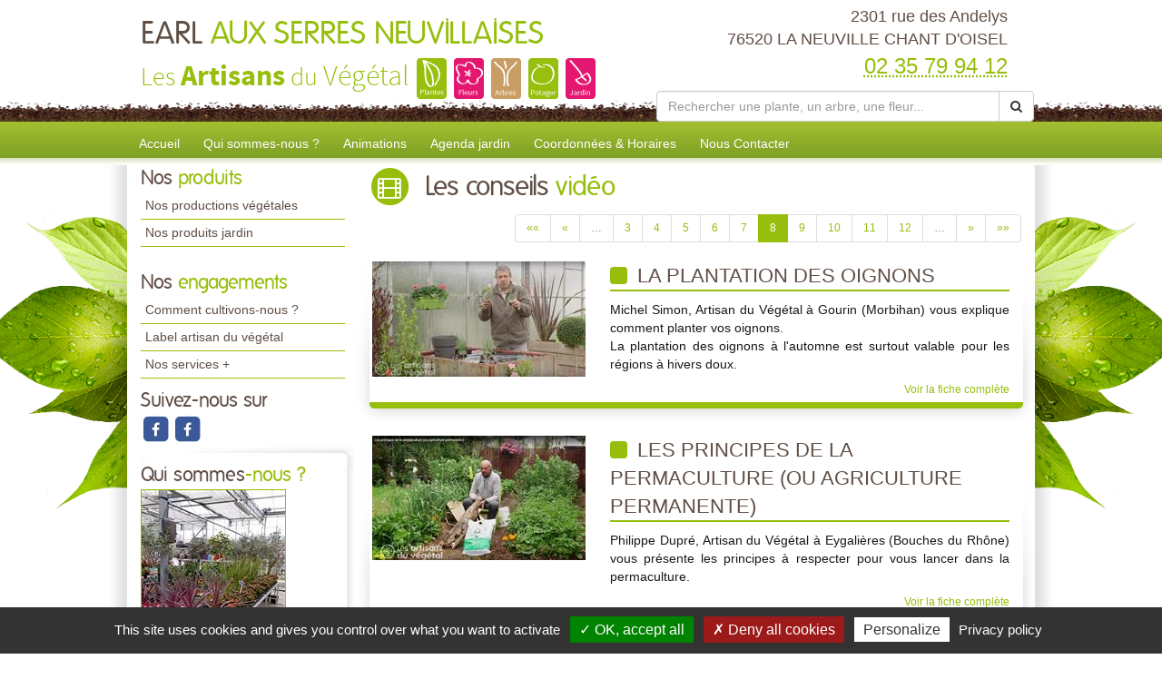

--- FILE ---
content_type: text/html; charset=utf-8
request_url: https://www.serresneuvillaises.fr/conseils-videos-earl-aux-serres-neuvillaises/8.html
body_size: 11843
content:

<!DOCTYPE html>
<html lang="fr">
<head>
    <meta charset="utf-8" />
    <meta http-equiv="X-UA-Compatible" content="IE=edge">
    <meta name="viewport" content="width=device-width, initial-scale=1">
    <link href="/favicon.ico" type="image/x-icon" rel="shortcut icon" />
    
    <title>Les conseils vid&#233;o de EARL AUX SERRES NEUVILLAISES &#224; LA NEUVILLE CHANT D&#39;OISEL - page 8</title>
        <meta name="robots" content="noodp">
        <link rel="canonical" href="https://www.serresneuvillaises.fr/conseils-videos-earl-aux-serres-neuvillaises/8.html" />
        <meta name="description" content="Consultez les conseils vid&#233;o de votre horticulteur et p&#233;pini&#233;riste EARL AUX SERRES NEUVILLAISES &#224; LA NEUVILLE CHANT D&#39;OISEL - page 8" />
            <link rel="prev" href="/conseils-videos-earl-aux-serres-neuvillaises/7.html" />
            <link rel="next" href="/conseils-videos-earl-aux-serres-neuvillaises/9.html" />


    
    <meta property="og:locale" content="fr_FR" />
    <meta property="og:type" content="website" />

        <meta property="og:title" content="Les conseils vid&#233;o de EARL AUX SERRES NEUVILLAISES &#224; LA NEUVILLE CHANT D&#39;OISEL" />
            <meta property="og:description" content="Consultez les conseils vid&#233;o de votre horticulteur et p&#233;pini&#233;riste EARL AUX SERRES NEUVILLAISES &#224; LA NEUVILLE CHANT D&#39;OISEL - page 8" />
    <meta property="og:url" content="https://www.serresneuvillaises.fr/conseils-videos-earl-aux-serres-neuvillaises/8.html" />

        <meta property="og:image" content="https://www.serresneuvillaises.fr/docs/228/Abonnements/b.jpg" />
    <meta property="og:site_name" content="EARL AUX SERRES NEUVILLAISES" />
    <meta name="keywords" content="EARL AUX SERRES NEUVILLAISES, horticulteur et pépiniériste, LA NEUVILLE CHANT D&#39;OISEL , 76520, artisan du vegetal,jardin, jardinerie, jardinage, producteur, plante, vegetaux, vegetaux, fleur, arbre, arbuste, fruitier, legume, legume, vivace, massif, haie, terroir, planter, maison, conseil, plantes d'interieur,balcons,terrasses,potager,verger,verandas,fruits,baies,ecologique,sauvage, exotique,amendements,engrais,gazons,paillages,plants,poteries,produits,soin,semences,terreau" />
    
    
<meta name="google-site-verification" content="1ZF5I0YSy16tjF7_lgQchajToCb9ni4HPBOsg65YY_0" />
    <script src="https://cdn.scripts.tools/rgpd/cookies.js"></script>
    <script>

        tarteaucitron.init({
            "privacyUrl": "/mentions-legales.html",
            "readmoreLink": "/mentions-legales.html",
            "hashtag": "#cookies",
            "cookieName": "eu-consent",
            "orientation": "bottom",
            "showAlertSmall": false,
            "cookieslist": false,
            "adblocker": false,
            "AcceptAllCta": true,
            "DenyAllCta": true,
            "highPrivacy": true,
            "handleBrowserDNTRequest": false,
            "expireCookie": 180,
            "removeCredit": false,
            "moreInfoLink": true,
            "useExternalCss": false,
            "mandatory": true
        });
        tarteaucitron.user.multiplegtagUa = ['', 'UA-71844592-1','G-E1PHB1PB2Y', 'G-HGME7KYQJH'];
        (tarteaucitron.job = tarteaucitron.job || []).push('multiplegtag');
        (tarteaucitron.job = tarteaucitron.job || []).push('youtube');
        (tarteaucitron.job = tarteaucitron.job || []).push('dailymotion');
        (tarteaucitron.job = tarteaucitron.job || []).push('vimeo');
    </script>

    
    <link href="/UiCommon/Content/bootstrap.min.css" rel="stylesheet"/>
<link href="/UiCommon/Content/font-awesome.min.css" rel="stylesheet"/>

    <link id="skin" type="text/css" rel="stylesheet" href='/Areas/Front/Content/Theme/skin.css?v=637656623882501544' />
    
    <script src="/UiCommon/Scripts/jquery-2.2.3.min.js"></script>
<script src="/UiCommon/Scripts/jquery-extserialization.min.js"></script>
<script src="/UiCommon/Scripts/weTypeahead.js"></script>
<script src="/UiCommon/Scripts/bootstrap-typeahead/bootstrap-typeahead.js"></script>
<script src="/UiCommon/Scripts/bootstrap.min.js"></script>

    
    <script src="/UiCommon/Scripts/weListmanager.min.js"></script>



    
</head>
<body>
    <header id="weSiteHeader" class="container-fluid">
        <div id="weSiteHeaderCo" class="container-fluid">
            <div class="row weExtensible">
                <div id="container-siteName" class="col-md-7 weExtend">
                    <div class="weInnerExtend">
                        <a id="weSiteName" href="/" title="Retour sur l'accueil'">
                            EARL
                            <span class="weDesignSpe01">
                                AUX SERRES NEUVILLAISES
                            </span>
                        </a>
                        <span id="weSiteSlogan">Les <span class="weDesignSpe01">Artisans</span> du <span class="weDesignSpe02">Végétal</span></span>
                        <img src="/img/artisanVegetal-plantes.png" alt="Plantes" />
                        <img src="/img/artisanVegetal-fleurs.png" alt="Fleurs" />
                        <img src="/img/artisanVegetal-arbres.png" alt="Arbres" />
                        <img src="/img/artisanVegetal-potager.png" alt="Potager" />
                        <img src="/img/artisanVegetal-jardin.png" alt="Jardin" />
                    </div>
                </div>
                <div class="col-md-5 weHeaderInfo weExtend">
                    <div class="weInnerExtend">
                        <div class="row">
                            <div class="col-xs-12 col-sm-7 col-md-12 ">
                                <div class="col-xs-12">
                                    <div class="row text-center">
                                        <div class="col-xs-4 quickNav horaire hidden-md hidden-lg">
                                            <a href="/coordonnees-et-horaires.html#horaires" title="Horaires">
                                                <span class="fa-stack fa-lg">
                                                    <i class="fa fa-square fa-stack-2x"></i>
                                                    <i class="fa fa-clock-o fa-stack-1x fa-inverse"></i>
                                                </span>
                                                <span>Horaires</span>
                                            </a>
                                        </div>
                                        <div class="col-xs-4 quickNav itineraire hidden-md hidden-lg">
                                            <a href="/coordonnees-et-horaires.html#itineraire" title="Itinéraire">
                                                <span class="fa-stack fa-lg">
                                                    <i class="fa fa-square fa-stack-2x"></i>
                                                    <i class="fa fa-map-marker fa-stack-1x fa-inverse"></i>
                                                </span>
                                                <span>Itinéraire</span>
                                            </a>
                                        </div>
                                        <div class="col-xs-4 quickNav contact hidden-md hidden-lg">
                                            <a href="/nous-contacter.html" title="Contact">
                                                <span class="fa-stack fa-lg">
                                                    <i class="fa fa-square fa-stack-2x"></i>
                                                    <i class="fa fa-envelope fa-stack-1x fa-inverse"></i>
                                                </span>
                                                <span>Contact</span>
                                            </a>
                                        </div>
                                    </div>
                                </div>
                                <div class="col-md-12 weInfo hidden-sm hidden-xs">
                                    <div class="weContactMedia">
                                        2301 rue des Andelys<br />
                                        76520 LA NEUVILLE CHANT D&#39;OISEL
                                    </div>
                                    <div class="tel">
                                        <abbr class="value" title="02 35 79 94 12">
                                            02 35 79 94 12
                                        </abbr>
                                    </div>
                                </div>
                            </div>
                            <form action="/rechercher-une-plante.html" method="get">
                                <div class="input-group search-group">
                                    <input aria-label="Rechercher une plante" autocomplete="off" class="form-control typeahead" data-typeahead-source="/FichePlantePLVs/Suggest" id="recherche" name="recherche" on-change="this.form.submit()" placeholder="Rechercher une plante, un arbre, une fleur..." type="text" value="" />
                                    <div class="input-group-btn">
                                        <button type="button" class="btn btn-default" onclick="this.form.submit()"><i class="fa fa-search"></i></button>
                                    </div>
                                </div>
                            </form>
                        </div>
                    </div>
                </div>
            </div>
        </div>
    </header>
    <nav id="weSiteTopNav" class="container-fluid">
        <div id="weSiteTopNavCo" class="container-fluid">
            <div class="navbar-header">
                <button type="button" class="navbar-toggle collapsed" data-toggle="collapse" data-target="#mainNav">
                    <span class="sr-only">Toggle navigation</span>
                    <span class="icon-bar"></span>
                    <span class="icon-bar"></span>
                    <span class="icon-bar"></span>
                </button>
                <a href="/" id="weSiteNameResp" title="Retour à l'accueil'">
                    EARL
                    <span class="weDesignSpe01">
                        AUX SERRES NEUVILLAISES
                    </span>
                    <span id="weSiteSloganResp">
                        Les Artisans du Végétal
                    </span>
                </a>
                <a id="weSiteTel" class="visible-xs" href="tel:02 35 79 94 12"><i class="fa fa-phone"></i> 02 35 79 94 12</a>
            </div>
            <div id="mainNav" class="collapse navbar-collapse">
                <ul class="nav navbar-nav weTopMenu">
                    <li class="weTopLink accueil"><a href="/" title="Accueil">Accueil</a></li>
                    <li class="weTopLink presentation hidden-sm hidden-xs"><a href='/qui-sommes-nous.html' title="Qui sommes nous ?">Qui sommes-nous ?</a></li>
                    <li class="dropdown weTopLink hidden-lg hidden-md">
                        <a href="#" class="dropdown-toggle" data-toggle="dropdown" role="button" aria-expanded="false">Présentation <span class="caret"></span></a>
                        <ul class="dropdown-menu" role="menu">
                            <li class="weDropLink"><a href='/qui-sommes-nous.html'>Qui sommes-nous ?</a></li>
                            <li class="weDropLink"><a href='/comment-cultivons-nous.html'>Comment cultivons-nous ?</a></li>
                            <li class="weDropLink"><a href='/label-artisan-du-vegetal.html'>Label artisan du végétal</a></li>
                            <li class="weDropLink"><a href='/les-services-plus.html'>Nos services +</a></li>
                        </ul>
                    </li>
                    <li class="dropdown weTopLink hidden-lg hidden-md">
                        <a href="#" class="dropdown-toggle" data-toggle="dropdown" role="button" aria-expanded="false">Produits <span class="caret"></span></a>
                        <ul class="dropdown-menu" role="menu">
                                <li class="weDropLink"><a href='/productions-earl-aux-serres-neuvillaises?page=1'>Nos productions végétales</a></li>
                                                            <li class="weDropLink"><a href='/produits-jardin-earl-aux-serres-neuvillaises/1.html'>Nos produits jardin</a></li>
                                                                                </ul>
                    </li>
                        <li class="weTopLink animations"><a href='/animations-earl-aux-serres-neuvillaises/1.html' title="Nos animations">Animations</a></li>
                                            <li class="weTopLink agenda hidden-sm hidden-xs"><a href='/agenda-jardin-earl-aux-serres-neuvillaises/1.html' title="L'agenda jardin">Agenda jardin</a></li>
                                        <li class="dropdown weTopLink hidden-lg hidden-md">
                        <a href="#" class="dropdown-toggle" data-toggle="dropdown" role="button" aria-expanded="false">Bien cultiver <span class="caret"></span></a>
                        <ul class="dropdown-menu" role="menu">
                                <li class="weDropLink agenda"><a href='/agenda-jardin-earl-aux-serres-neuvillaises/1.html' title="L'agenda jardin">Agenda jardin</a></li>
                                                                                        <li class="weDropLink video"><a href='/conseils-videos-earl-aux-serres-neuvillaises/1.html'>Nos conseils vidéos</a></li>
                            <li class="weDropLink coach"><a href="/le-coach-jardin.html">Le coach jardin</a></li>
                                <li class="weDropLink doc"><a href='/documents-a-telecharger-earl-aux-serres-neuvillaises/1.html'>Documents à télécharger</a></li>
                        </ul>
                    </li>
                    <li class="weTopLink horaires hidden-sm"><a href='/coordonnees-et-horaires.html' title="Coordonnées & Horaires">Coordonnées & Horaires</a></li>
                    <li class="weTopLink contact"><a href='/nous-contacter.html' title="Formulaire contact">Nous Contacter</a></li>
                </ul>
            </div>
        </div>
    </nav>
    <div id="weSiteContent" class="container-fluid">
        <div id="weSiteContentCo" class="container-fluid">
            <div class="row">
                <div id="colLeft" class="col-md-3  hidden-sm hidden-xs">
                        <aside id="sideProduits" class="weSideModule">
                            <div class="weHeader">
                                <span class="hTitle">Nos <span class="weDesignSpe01"> produits</span></span>
                            </div>
                            <ul class="weNav">
                                
                                    <li class="weSideLink"><a href='/productions-earl-aux-serres-neuvillaises'>Nos productions végétales</a></li>
                                                                    <li class="weSideLink"><a href='/produits-jardin-earl-aux-serres-neuvillaises/1.html'>Nos produits jardin</a></li>
                                                                                            </ul>
                        </aside>
                    <aside id="sideEngagements" class="weSideModule">
                        <div class="weHeader">
                            <span class="hTitle">Nos <span class="weDesignSpe01"> engagements</span></span>
                        </div>
                        <ul class="weNav">
                            
                            <li class="weSideLink"><a href='/comment-cultivons-nous.html'>Comment cultivons-nous ?</a></li>
                            <li class="weSideLink"><a href='/label-artisan-du-vegetal.html'>Label artisan du végétal</a></li>
                            <li class="weSideLink"><a href='/les-services-plus.html'>Nos services +</a></li>
                        </ul>
                    </aside>
                        <aside id="sideRS" class="sideModule">
                            <div class="weHeader">
                                <span class="hTitle"> Suivez-nous sur</span>
                            </div>
                            <div class="btnGroup">
                                    <a class="btnRS facebook" target="_blank" href="https://www.facebook.com/horticulteur76/?locale=fr_FR" title="facebook">
                                        <span class="fa-stack fa-lg facebook">
                                            <i class="fa fa-square fa-stack-2x"></i>
                                            <i class="fa fa-facebook fa-stack-1x fa-inverse"></i>
                                        </span>
                                    </a>
                                    <a class="btnRS facebook" target="_blank" href="https://www.facebook.com/fleuriste76/?locale=fr_FR" title="facebook">
                                        <span class="fa-stack fa-lg facebook">
                                            <i class="fa fa-square fa-stack-2x"></i>
                                            <i class="fa fa-facebook fa-stack-1x fa-inverse"></i>
                                        </span>
                                    </a>
                            </div>
                        </aside>
                    <div id="groupQuiSituer">
                        <aside id="sideQui" class="weSideModule">
                            <div class="weHeader">
                                <span class="hTitle">Qui sommes<span class="weDesignSpe01">-nous ?</span></span>
                            </div>
                            <div class="description">
                                <a class="image" href='/qui-sommes-nous.html' title="Qui-sommes-nous ?">
                                    <img src="/images/210/210/docs/228/Abonnements/b.jpg" alt="Qui sommes-nous ?" />
                                </a>
                            </div>
                        </aside>
                        <aside id="sideSituer" class="weSideModule">
                            <div class="weHeader">
                                <span class="hTitle">Nous<span class="weDesignSpe01"> situer</span></span>
                                <p class="subtitle">Coordonnées <span class="weDesignSpe01">&</span> Horaires</p>
                            </div>
                            <div class="description">
                                <a class="image" href='/coordonnees-et-horaires.html' title="Nous situer">
                                    <img alt="Nous Situer" src="/img/img-maps-hpf.jpg" />
                                </a>
                            </div>
                        </aside>
                    </div>
                        <aside id="sideVideo" class="weSideModule hidden-xs hidden-sm">
                            <div class="weHeader">
                                <span class="hTitle">Les conseils<span class="weDesignSpe01"> Vidéo</span></span>
                            </div>
                            <ul class="row weItemList">
                                    <li class="col-xs-12 weItem">
                                        <div class="weInnerItem">
                                            <a href='/conseils-videos-earl-aux-serres-neuvillaises/comment-et-quand-lutter-contre-les-vers-de-la-pomme-carpocapse-6076.html' class="image" title="Voir le détail ">
                                                    <img src="/images/70/52//docs/1/ConseilVideos/capture-57.JPG" alt="Comment et quand lutter contre les vers de la pomme (carpocapse) ?">
                                            </a>
                                            <a href='/conseils-videos-earl-aux-serres-neuvillaises/comment-et-quand-lutter-contre-les-vers-de-la-pomme-carpocapse-6076.html' class="title" title="Voir le détail ">
                                                Comment et quand lutter contre les vers de la pomme (carpocapse) ?
                                            </a>
                                        </div>
                                    </li>
                                    <li class="col-xs-12 weItem">
                                        <div class="weInnerItem">
                                            <a href='/conseils-videos-earl-aux-serres-neuvillaises/comment-eliminer-les-pucerons-des-arbres-fruitiers-a-pepins-6064.html' class="image" title="Voir le détail ">
                                                    <img src="/images/70/52//docs/1/ConseilVideos/capture-56.JPG" alt="Comment &#233;liminer les pucerons des arbres fruitiers &#224; p&#233;pins ?">
                                            </a>
                                            <a href='/conseils-videos-earl-aux-serres-neuvillaises/comment-eliminer-les-pucerons-des-arbres-fruitiers-a-pepins-6064.html' class="title" title="Voir le détail ">
                                                Comment &#233;liminer les pucerons des arbres fruitiers &#224; p&#233;pins ?
                                            </a>
                                        </div>
                                    </li>
                                    <li class="col-xs-12 weItem">
                                        <div class="weInnerItem">
                                            <a href='/conseils-videos-earl-aux-serres-neuvillaises/pheromone-kairomone-au-jardin-comment-cela-marche-6063.html' class="image" title="Voir le détail ">
                                                    <img src="/images/70/52//docs/1/ConseilVideos/capture-55.JPG" alt="Ph&#233;romone, Kairomone au jardin, comment cela marche ?">
                                            </a>
                                            <a href='/conseils-videos-earl-aux-serres-neuvillaises/pheromone-kairomone-au-jardin-comment-cela-marche-6063.html' class="title" title="Voir le détail ">
                                                Ph&#233;romone, Kairomone au jardin, comment cela marche ?
                                            </a>
                                        </div>
                                    </li>
                                    <li class="col-xs-12 weItem">
                                        <div class="weInnerItem">
                                            <a href='/conseils-videos-earl-aux-serres-neuvillaises/moins-de-pommes-par-pommier-pour-des-recoltes-abondantes-et-savoureuses-6062.html' class="image" title="Voir le détail ">
                                                    <img src="/images/70/52//docs/1/ConseilVideos/capture-54.JPG" alt="Moins de pommes par POMMIER pour des r&#233;coltes abondantes et savoureuses">
                                            </a>
                                            <a href='/conseils-videos-earl-aux-serres-neuvillaises/moins-de-pommes-par-pommier-pour-des-recoltes-abondantes-et-savoureuses-6062.html' class="title" title="Voir le détail ">
                                                Moins de pommes par POMMIER pour des r&#233;coltes abondantes et savoureuses
                                            </a>
                                        </div>
                                    </li>
                            </ul>
                            <div class="weFooter">
                                <a class="btnListe video" href='/conseils-videos-earl-aux-serres-neuvillaises/1.html' title="Voir la liste des vidéos">
                                    Voir toutes les vidéos
                                    <span class="fa-stack">
                                        <i class="fa fa-circle fa-stack-2x"></i>
                                        <i class="fa fa-arrow-right fa-stack-1x fa-inverse"></i>
                                    </span>
                                </a>
                            </div>
                        </aside>
                                        <aside id="sideCoach" class="weSideModule">
                        <div class="weHeader">
                            <span class="hTitle">Votre <span class="weDesignSpe01"> Coach Jardin !</span></span>
                        </div>
                        <div class="description">
                            <a href='/le-coach-jardin.html' class="title">Cahier de jardinage Newsletter, Actualités, Plantes, Invitations aux formations, Ventes privées...</a>
                        </div>
                        <div class="weFooter">
                            <a class="btnListe coach" href='/le-coach-jardin.html' title="Inscrivez-vous à votre Coach Jardin">
                                Inscrivez-vous
                                <span class="fa-stack">
                                    <i class="fa fa-circle fa-stack-2x"></i>
                                    <i class="fa fa-arrow-right fa-stack-1x fa-inverse"></i>
                                </span>
                            </a>
                        </div>
                    </aside>
                                            <aside id="sideDocuments" class="weSideModule">
                            <a class="image" href='/documents-a-telecharger-earl-aux-serres-neuvillaises/1.html'>
                                <div class="weHeader">
                                    <span class="hTitle">Documents à<span class="weDesignSpe01"> télécharger</span></span>
                                </div>
                                <div class="description">
                                    <img alt="Documents à télécharger" src="/img/documentsatelecharger.jpg" />
                                </div>
                            </a>
                        </aside>
                </div>
                <div id="wePageContent" class="col-md-9">
                    

<section id="videoListe" class="weListe">
    <header class="row weHeader">
        <div class="col-sm-1 ico">
            <span class="fa-stack fa-2x">
                <i class="fa fa-circle fa-stack-2x"></i>
                <i class="fa fa-film fa-stack-1x fa-inverse"></i>
            </span>
        </div>
        <div class="col-sm-11">
            <h1 class="hTitle">Les conseils  <span class="weDesignSpe01">vidéo</span></h1>
        </div>
    </header>
        <div class="row overListe">
            <div class="col-sm-12 numPager">



<div class="pagination-container"><ul class="pagination"><li class="PagedList-skipToFirst"><a href="?page=1">««</a></li><li class="PagedList-skipToPrevious"><a href="?page=7" rel="prev">«</a></li><li class="disabled PagedList-ellipses"><a>&#8230;</a></li><li><a href="?page=3">3</a></li><li><a href="?page=4">4</a></li><li><a href="?page=5">5</a></li><li><a href="?page=6">6</a></li><li><a href="?page=7">7</a></li><li class="active"><a>8</a></li><li><a href="?page=9">9</a></li><li><a href="?page=10">10</a></li><li><a href="?page=11">11</a></li><li><a href="?page=12">12</a></li><li class="disabled PagedList-ellipses"><a>&#8230;</a></li><li class="PagedList-skipToNext"><a href="?page=9" rel="next">»</a></li><li class="PagedList-skipToLast"><a href="?page=13">»»</a></li></ul></div>
            </div>
        </div>
    <form method="post" class="liste">
        <input id="listSettings" name="listSettings" type="hidden" value="" />
        <input data-val="true" data-val-number="Le champ TotalItemCount doit être un nombre." data-val-required="Le champ TotalItemCount est requis." id="totalItemCount" name="totalItemCount" type="hidden" value="124" />
        <input data-val="true" data-val-number="Le champ PageSize doit être un nombre." data-val-required="Le champ PageSize est requis." id="pageSize" name="pageSize" type="hidden" value="10" />
        <input id="page" name="page" type="hidden" value="8" />
        <ul class="weItemList">
                    <li class="col-xs-12 weItem videoListe">
                        <div class="weInnerItem ">
                            <div class="row mainItem">
                                <div class="col-sm-4 imageItem">
                                    <a href="/conseils-videos-earl-aux-serres-neuvillaises/la-plantation-des-oignons-5545.html?page=8" class="image" title="Voir le détail de la fiche La plantation des oignons">
                                            <img src="/images/235/177//docs/1/ConseilVideos/plantation-des-oignons.jpg" alt="La plantation des oignons" />
                                    </a>
                                </div>
                                <div class="col-sm-8 textItem">
                                    <a href="/conseils-videos-earl-aux-serres-neuvillaises/la-plantation-des-oignons-5545.html?page=8" class="title" title="Voir le détail de la fiche La plantation des oignons">
                                        <i class="fa fa-square"></i>
                                        La plantation des oignons
                                    </a>
                                    <div class="description">
                                        <span style="font-size:14px">Michel Simon, Artisan du V&eacute;g&eacute;tal &agrave; Gourin (Morbihan) vous explique comment planter vos oignons.<br />
La plantation des oignons &agrave; l&#39;automne est surtout valable pour les r&eacute;gions &agrave; hivers doux.</span>
                                    </div>
                                    <div class="endItem">
                                        <a href="/conseils-videos-earl-aux-serres-neuvillaises/la-plantation-des-oignons-5545.html?page=8" class="btnDetail video" title="Voir le détail de la fiche La plantation des oignons">Voir la fiche complète</a>
                                    </div>
                                </div>
                            </div>
                        </div>
                    </li>
                    <li class="col-xs-12 weItem videoListe">
                        <div class="weInnerItem ">
                            <div class="row mainItem">
                                <div class="col-sm-4 imageItem">
                                    <a href="/conseils-videos-earl-aux-serres-neuvillaises/les-principes-de-la-permaculture-ou-agriculture-permanente-5471.html?page=8" class="image" title="Voir le détail de la fiche Les principes de la permaculture (ou agriculture permanente) ">
                                            <img src="/images/235/177//docs/1/ConseilVideos/permaculture.jpg" alt="Les principes de la permaculture (ou agriculture permanente) " />
                                    </a>
                                </div>
                                <div class="col-sm-8 textItem">
                                    <a href="/conseils-videos-earl-aux-serres-neuvillaises/les-principes-de-la-permaculture-ou-agriculture-permanente-5471.html?page=8" class="title" title="Voir le détail de la fiche Les principes de la permaculture (ou agriculture permanente) ">
                                        <i class="fa fa-square"></i>
                                        Les principes de la permaculture (ou agriculture permanente) 
                                    </a>
                                    <div class="description">
                                        Philippe Dupr&eacute;, Artisan du V&eacute;g&eacute;tal &agrave; Eygali&egrave;res (Bouches du Rh&ocirc;ne) vous pr&eacute;sente les principes &agrave; respecter pour vous lancer dans la permaculture.
                                    </div>
                                    <div class="endItem">
                                        <a href="/conseils-videos-earl-aux-serres-neuvillaises/les-principes-de-la-permaculture-ou-agriculture-permanente-5471.html?page=8" class="btnDetail video" title="Voir le détail de la fiche Les principes de la permaculture (ou agriculture permanente) ">Voir la fiche complète</a>
                                    </div>
                                </div>
                            </div>
                        </div>
                    </li>
                    <li class="col-xs-12 weItem videoListe">
                        <div class="weInnerItem ">
                            <div class="row mainItem">
                                <div class="col-sm-4 imageItem">
                                    <a href="/conseils-videos-earl-aux-serres-neuvillaises/comment-choisir-son-terreau-5464.html?page=8" class="image" title="Voir le détail de la fiche Comment choisir son terreau ?">
                                            <img src="/images/235/177//docs/1/ConseilVideos/video-terreau.jpg" alt="Comment choisir son terreau ?" />
                                    </a>
                                </div>
                                <div class="col-sm-8 textItem">
                                    <a href="/conseils-videos-earl-aux-serres-neuvillaises/comment-choisir-son-terreau-5464.html?page=8" class="title" title="Voir le détail de la fiche Comment choisir son terreau ?">
                                        <i class="fa fa-square"></i>
                                        Comment choisir son terreau ?
                                    </a>
                                    <div class="description">
                                        Eric Degeuser, Artisan du v&eacute;g&eacute;tal &agrave; Vis en Artois (Pas de Calais) vous pr&eacute;sente les diff&eacute;rents types de terreaux que vous pouvez utiliser dans votre jardin.
                                    </div>
                                    <div class="endItem">
                                        <a href="/conseils-videos-earl-aux-serres-neuvillaises/comment-choisir-son-terreau-5464.html?page=8" class="btnDetail video" title="Voir le détail de la fiche Comment choisir son terreau ?">Voir la fiche complète</a>
                                    </div>
                                </div>
                            </div>
                        </div>
                    </li>
                    <li class="col-xs-12 weItem videoListe">
                        <div class="weInnerItem ">
                            <div class="row mainItem">
                                <div class="col-sm-4 imageItem">
                                    <a href="/conseils-videos-earl-aux-serres-neuvillaises/comment-greffer-un-agrume-5466.html?page=8" class="image" title="Voir le détail de la fiche Comment greffer un agrume ? ">
                                            <img src="/images/235/177//docs/1/ConseilVideos/greffe-agrumes.jpg" alt="Comment greffer un agrume ? " />
                                    </a>
                                </div>
                                <div class="col-sm-8 textItem">
                                    <a href="/conseils-videos-earl-aux-serres-neuvillaises/comment-greffer-un-agrume-5466.html?page=8" class="title" title="Voir le détail de la fiche Comment greffer un agrume ? ">
                                        <i class="fa fa-square"></i>
                                        Comment greffer un agrume ? 
                                    </a>
                                    <div class="description">
                                        Michel Dufau, Horticulteur et P&eacute;pini&eacute;riste de France &agrave; Eug&eacute;nie les Bains dans les Landes, vous explique comment r&eacute;aliser une greffe en &eacute;cusson sur un agrume.&nbsp;<br />
Vous apprendrez comment greffer un citronnier, mais en adoptant cette m&ecirc;me technique de greffage vous pourrez faire une greffe d&#39;oranger, de mandarinier, de pamplemoussier, ou de cl&eacute;mentinier. &nbsp;&nbsp;
                                    </div>
                                    <div class="endItem">
                                        <a href="/conseils-videos-earl-aux-serres-neuvillaises/comment-greffer-un-agrume-5466.html?page=8" class="btnDetail video" title="Voir le détail de la fiche Comment greffer un agrume ? ">Voir la fiche complète</a>
                                    </div>
                                </div>
                            </div>
                        </div>
                    </li>
                    <li class="col-xs-12 weItem videoListe">
                        <div class="weInnerItem ">
                            <div class="row mainItem">
                                <div class="col-sm-4 imageItem">
                                    <a href="/conseils-videos-earl-aux-serres-neuvillaises/comment-multiplier-bouturer-ou-marcotter-des-agrumes-5468.html?page=8" class="image" title="Voir le détail de la fiche Comment multiplier, bouturer ou marcotter des agrumes ?">
                                            <img src="/images/235/177//docs/1/ConseilVideos/multiplier-les-agrumes.jpg" alt="Comment multiplier, bouturer ou marcotter des agrumes ?" />
                                    </a>
                                </div>
                                <div class="col-sm-8 textItem">
                                    <a href="/conseils-videos-earl-aux-serres-neuvillaises/comment-multiplier-bouturer-ou-marcotter-des-agrumes-5468.html?page=8" class="title" title="Voir le détail de la fiche Comment multiplier, bouturer ou marcotter des agrumes ?">
                                        <i class="fa fa-square"></i>
                                        Comment multiplier, bouturer ou marcotter des agrumes ?
                                    </a>
                                    <div class="description">
                                        Michel Dufau, Artisan du V&eacute;g&eacute;tal &agrave; Eug&eacute;nie les Bains &agrave; proximit&eacute; de Mont-de-Marsan dans les Landes nous explique le marcottage a&eacute;rien, une m&eacute;thode simple pour multiplier vos agrumes.
                                    </div>
                                    <div class="endItem">
                                        <a href="/conseils-videos-earl-aux-serres-neuvillaises/comment-multiplier-bouturer-ou-marcotter-des-agrumes-5468.html?page=8" class="btnDetail video" title="Voir le détail de la fiche Comment multiplier, bouturer ou marcotter des agrumes ?">Voir la fiche complète</a>
                                    </div>
                                </div>
                            </div>
                        </div>
                    </li>
                    <li class="col-xs-12 weItem videoListe">
                        <div class="weInnerItem ">
                            <div class="row mainItem">
                                <div class="col-sm-4 imageItem">
                                    <a href="/conseils-videos-earl-aux-serres-neuvillaises/comment-planter-une-plante-grimpante-exemple-de-la-glycine-5467.html?page=8" class="image" title="Voir le détail de la fiche Comment planter une plante grimpante ? Exemple de la Glycine ">
                                            <img src="/images/235/177//docs/1/ConseilVideos/video-glycine.jpg" alt="Comment planter une plante grimpante ? Exemple de la Glycine " />
                                    </a>
                                </div>
                                <div class="col-sm-8 textItem">
                                    <a href="/conseils-videos-earl-aux-serres-neuvillaises/comment-planter-une-plante-grimpante-exemple-de-la-glycine-5467.html?page=8" class="title" title="Voir le détail de la fiche Comment planter une plante grimpante ? Exemple de la Glycine ">
                                        <i class="fa fa-square"></i>
                                        Comment planter une plante grimpante ? Exemple de la Glycine 
                                    </a>
                                    <div class="description">
                                        Didier Brethes, Artisan du V&eacute;g&eacute;tal &agrave; Benquet pr&egrave;s de Mont-de-Marsan dans les Landes nous pr&eacute;sente les glycines (Wisteria x formosa &#39;Showa Beni, Wisteria floribunda &#39;Longissima Alba et Wisteria sinensis) et la plantation d&#39;une glycine achet&eacute;e en pot.
                                    </div>
                                    <div class="endItem">
                                        <a href="/conseils-videos-earl-aux-serres-neuvillaises/comment-planter-une-plante-grimpante-exemple-de-la-glycine-5467.html?page=8" class="btnDetail video" title="Voir le détail de la fiche Comment planter une plante grimpante ? Exemple de la Glycine ">Voir la fiche complète</a>
                                    </div>
                                </div>
                            </div>
                        </div>
                    </li>
                    <li class="col-xs-12 weItem videoListe">
                        <div class="weInnerItem ">
                            <div class="row mainItem">
                                <div class="col-sm-4 imageItem">
                                    <a href="/conseils-videos-earl-aux-serres-neuvillaises/ma-terrasse-devient-une-piece-a-part-entiere-5448.html?page=8" class="image" title="Voir le détail de la fiche Ma terrasse devient une pi&#232;ce &#224; part enti&#232;re ! ">
                                            <img src="/images/235/177//docs/1/ConseilVideos/terrasse.jpg" alt="Ma terrasse devient une pi&#232;ce &#224; part enti&#232;re ! " />
                                    </a>
                                </div>
                                <div class="col-sm-8 textItem">
                                    <a href="/conseils-videos-earl-aux-serres-neuvillaises/ma-terrasse-devient-une-piece-a-part-entiere-5448.html?page=8" class="title" title="Voir le détail de la fiche Ma terrasse devient une pi&#232;ce &#224; part enti&#232;re ! ">
                                        <i class="fa fa-square"></i>
                                        Ma terrasse devient une pi&#232;ce &#224; part enti&#232;re ! 
                                    </a>
                                    <div class="description">
                                        Vous habitez en appartement et vous avez une terrasse que vous n&#39;arrivez pas &agrave; am&eacute;nager &agrave; votre go&ucirc;t ?<br />
Retrouvez ici des id&eacute;es pour enfin profiter de votre ext&eacute;rieur et en faire une pi&egrave;ce &agrave; part enti&egrave;re ; il est tr&egrave;s simple de d&eacute;limiter les espaces ext&eacute;rieurs !
                                    </div>
                                    <div class="endItem">
                                        <a href="/conseils-videos-earl-aux-serres-neuvillaises/ma-terrasse-devient-une-piece-a-part-entiere-5448.html?page=8" class="btnDetail video" title="Voir le détail de la fiche Ma terrasse devient une pi&#232;ce &#224; part enti&#232;re ! ">Voir la fiche complète</a>
                                    </div>
                                </div>
                            </div>
                        </div>
                    </li>
                    <li class="col-xs-12 weItem videoListe">
                        <div class="weInnerItem ">
                            <div class="row mainItem">
                                <div class="col-sm-4 imageItem">
                                    <a href="/conseils-videos-earl-aux-serres-neuvillaises/comment-se-debarasser-naturellement-des-escargots-et-des-limaces-5447.html?page=8" class="image" title="Voir le détail de la fiche Comment se d&#233;barasser naturellement des escargots et des limaces ? ">
                                            <img src="/images/235/177//docs/1/ConseilVideos/limaces.jpg" alt="Comment se d&#233;barasser naturellement des escargots et des limaces ? " />
                                    </a>
                                </div>
                                <div class="col-sm-8 textItem">
                                    <a href="/conseils-videos-earl-aux-serres-neuvillaises/comment-se-debarasser-naturellement-des-escargots-et-des-limaces-5447.html?page=8" class="title" title="Voir le détail de la fiche Comment se d&#233;barasser naturellement des escargots et des limaces ? ">
                                        <i class="fa fa-square"></i>
                                        Comment se d&#233;barasser naturellement des escargots et des limaces ? 
                                    </a>
                                    <div class="description">
                                        Marc Bouilhol, horticulteur et Artisan du V&eacute;g&eacute;tal, va nous expliquer comment lutter naturellement contre les petits nuisibles de votre potager que sont les escargots et les limaces.&nbsp;
                                    </div>
                                    <div class="endItem">
                                        <a href="/conseils-videos-earl-aux-serres-neuvillaises/comment-se-debarasser-naturellement-des-escargots-et-des-limaces-5447.html?page=8" class="btnDetail video" title="Voir le détail de la fiche Comment se d&#233;barasser naturellement des escargots et des limaces ? ">Voir la fiche complète</a>
                                    </div>
                                </div>
                            </div>
                        </div>
                    </li>
                    <li class="col-xs-12 weItem videoListe">
                        <div class="weInnerItem ">
                            <div class="row mainItem">
                                <div class="col-sm-4 imageItem">
                                    <a href="/conseils-videos-earl-aux-serres-neuvillaises/un-coin-de-sud-dans-son-jardin-5444.html?page=8" class="image" title="Voir le détail de la fiche Un coin de sud dans son jardin ">
                                            <img src="/images/235/177//docs/1/ConseilVideos/jardin-mediterraneen.jpg" alt="Un coin de sud dans son jardin " />
                                    </a>
                                </div>
                                <div class="col-sm-8 textItem">
                                    <a href="/conseils-videos-earl-aux-serres-neuvillaises/un-coin-de-sud-dans-son-jardin-5444.html?page=8" class="title" title="Voir le détail de la fiche Un coin de sud dans son jardin ">
                                        <i class="fa fa-square"></i>
                                        Un coin de sud dans son jardin 
                                    </a>
                                    <div class="description">
                                        Quelques id&eacute;es simples pour am&eacute;nager un petit coin de Provence dans votre jardin...<br />
Des vari&eacute;t&eacute;s rustiques originaires du sud comme l&#39;olivier, le romarin, la santoline ou le laurier rose donneront une touche m&eacute;ridionale.<br />
Ne manquent plus que la M&eacute;diterran&eacute;e et les cigales !
                                    </div>
                                    <div class="endItem">
                                        <a href="/conseils-videos-earl-aux-serres-neuvillaises/un-coin-de-sud-dans-son-jardin-5444.html?page=8" class="btnDetail video" title="Voir le détail de la fiche Un coin de sud dans son jardin ">Voir la fiche complète</a>
                                    </div>
                                </div>
                            </div>
                        </div>
                    </li>
                    <li class="col-xs-12 weItem videoListe">
                        <div class="weInnerItem ">
                            <div class="row mainItem">
                                <div class="col-sm-4 imageItem">
                                    <a href="/conseils-videos-earl-aux-serres-neuvillaises/un-jardin-de-saveurs-pres-du-barbecue-5437.html?page=8" class="image" title="Voir le détail de la fiche Un jardin de saveurs pr&#232;s du barbecue">
                                            <img src="/images/235/177//docs/1/ConseilVideos/aromatiques.jpg" alt="Un jardin de saveurs pr&#232;s du barbecue" />
                                    </a>
                                </div>
                                <div class="col-sm-8 textItem">
                                    <a href="/conseils-videos-earl-aux-serres-neuvillaises/un-jardin-de-saveurs-pres-du-barbecue-5437.html?page=8" class="title" title="Voir le détail de la fiche Un jardin de saveurs pr&#232;s du barbecue">
                                        <i class="fa fa-square"></i>
                                        Un jardin de saveurs pr&#232;s du barbecue
                                    </a>
                                    <div class="description">
                                        <span style="font-size:14px">Avec la saison des barbecues qui bat son plein, voici une id&eacute;e d&#39;am&eacute;nagement toute simple ! Et n&#39;oubliez pas que la plupart des aromatiques se conservent toute l&#39;ann&eacute;e, soit en les faisant s&eacute;cher, soit en les congelant.</span>
                                    </div>
                                    <div class="endItem">
                                        <a href="/conseils-videos-earl-aux-serres-neuvillaises/un-jardin-de-saveurs-pres-du-barbecue-5437.html?page=8" class="btnDetail video" title="Voir le détail de la fiche Un jardin de saveurs pr&#232;s du barbecue">Voir la fiche complète</a>
                                    </div>
                                </div>
                            </div>
                        </div>
                    </li>
        </ul>
    </form>
        <div class="row overListe">
            <div class="col-sm-12 numPager">



<div class="pagination-container"><ul class="pagination"><li class="PagedList-skipToFirst"><a href="?page=1">««</a></li><li class="PagedList-skipToPrevious"><a href="?page=7" rel="prev">«</a></li><li class="disabled PagedList-ellipses"><a>&#8230;</a></li><li><a href="?page=3">3</a></li><li><a href="?page=4">4</a></li><li><a href="?page=5">5</a></li><li><a href="?page=6">6</a></li><li><a href="?page=7">7</a></li><li class="active"><a>8</a></li><li><a href="?page=9">9</a></li><li><a href="?page=10">10</a></li><li><a href="?page=11">11</a></li><li><a href="?page=12">12</a></li><li class="disabled PagedList-ellipses"><a>&#8230;</a></li><li class="PagedList-skipToNext"><a href="?page=9" rel="next">»</a></li><li class="PagedList-skipToLast"><a href="?page=13">»»</a></li></ul></div>
            </div>
        </div>
</section>
                </div>
                <div id="zProximite" class="col-md-12">
                    <p>
                            <span class="title"> Notre exploitation est située à proximité de : </span>
                            <span>
                                27150 Coudray, 27380 Amfreville-les-Champs, 27380 Amfreville s/s les-Monts, 27440 Bacqueville, 27380 Bourg-Beaudouin, 27380 Charleval, 27380 Douville s/Andelle, 27440 Ecouis, 27380 Fleury s/Andelle, 27380 Flipou, 27440 Gaillardbois-Cressenville, 27380 Grainville, 27440 Houville-en-Vexin, 27910 Letteguives, 27850 M&#233;nesqueville, 27440 Mesnil-Verclives, 27910 Perriers s/Andelle, 27910 Perruel, 27360 Pont-St-Pierre, 27380 Radepont, 27910 Renneville, 27610 Romilly s/Andelle, 27380 Vandrimare, 27700 Berni&#232;res s/Seine, 27700 Tosny, 27940 Venables, 27940 Villers s/le-Roule, 27700 Bouafles, 27700 Corny, 27700 Cuverville
                            </span>
                    </p>
                </div>
            </div>
        </div>
    </div>
    <footer id="weSiteFooter" class="container-fluid">
        <div id="labelized">
            <img src="/img/logoFooter.png" alt="Horticulteurs et Pépiniéristes de France" />
            <span class="title">
                " Établissement labélisé "
            </span>
        </div>
        <ul class="weNav wePage">
            <li><a href="/">Accueil</a></li>
            <li><a href='/comment-cultivons-nous.html'>Comment cultivons-nous</a></li>
            <li style="display:none;"><a href="/">Recrutement</a></li>
            <li><a href='/les-services-plus.html'>Services +</a></li>
            <li><a href='/label-artisan-du-vegetal.html'>Notre Label</a></li>
            <li><a href='/coordonnees-et-horaires.html'>Coordonnées & horaires</a></li>
            <li>|</li>
            <li><a href="#cookies" style="cursor: pointer;" title="Gestion des cookies">Gestion des cookies</a></li>
            <li><a href='/mentions-legales.html'>Mentions légales</a></li>
            <li>|</li>
            <li><a href='/nous-contacter.html' title="Formulaire contact">Nous Contacter</a></li>
        </ul>
        <a href="http://horticulteurs-pepinieristes.lesartisansduvegetal.com/" target="_blank" class="weSiteCredits">
            <span class="title">Les artisans du végétal</span>
            <span class="subtitle">Horticulteurs et pépinièristes de France </span>
        </a>
        <a id="weSiteCredits" target="_blank" href="http://www.web-enseignes.com">
            <span class="weDesignSpe01">Réalisé avec </span><span class="weDesignSpe02"><span class="weDesignSpe03">WEB</span> Enseignes</span>
        </a>
    </footer>
    
    <script type="text/javascript">
        $(function () {
            $('[data-toggle="tooltip"]').tooltip()
        })
    </script>
    <script type="text/javascript">
        ; (function ($, window, document, undefined) {
            'use strict';
            var $list = $('.weItemList'),
                    $allItems = $list.find('.weInnerItem'),
                    adjustItemList = function () {
                        $allItems.css('height', 'auto');
                        $list.each(function () {
                            var $items = $(this).find('.weInnerItem');
                            var perRow = Math.floor($(this).width() / $items.innerWidth());
                            if (perRow == null || perRow < 2) return true;

                            for (var i = 0, j = $items.length; i < j; i += perRow) {
                                var maxHeight = 0,
                                    $row = $items.slice(i, i + perRow);

                                $row.each(function () {
                                    var itemHeight = parseInt($(this).outerHeight());
                                    if (itemHeight > maxHeight) maxHeight = itemHeight;
                                });
                                $row.css('height', maxHeight);
                            }
                        })
                    };
            var $extend = $('.weExtensible'),
                    $allExtend = $extend.find('.weInnerExtend'),
                    adjustExtend = function () {
                        $allExtend.css('height', 'auto');
                        $extend.each(function () {
                            var elmt = $(this).find('.weInnerExtend');
                            var previousWidth = 0, startLine = 0, endLine = 0;
                            for (var i = 0 ; i < elmt.length; i++) {
                                var actualRow = $(this).width() - (previousWidth + elmt.eq(i).innerWidth());
                                previousWidth += elmt.eq(i).width();

                                if (actualRow == null || actualRow < 0 || (i == elmt.length - 1 && previousWidth != 0)) { //si le resultat est improbable || négatif (row > container || si le dernier item n'est pas seul sur sa ligne
                                    previousWidth = 0;
                                    if (i == elmt.length - 1 && (actualRow > 0 || (elmt.length == 2 && actualRow > 0))) endLine = i + 1; //si le dernier item n'est pas seul sur sa ligne l'inclure dans la row en cours
                                    else endLine = i;
                                    var maxHeight = 0,
                                        $row = elmt.slice(startLine, endLine);
                                    if ($row.length > 1) {
                                        $row.each(function () {
                                            var elmtHeight = parseInt($(this).outerHeight());
                                            if (elmtHeight > maxHeight) maxHeight = elmtHeight;
                                        });
                                        $row.css('height', maxHeight);
                                    }
                                    startLine = i;
                                    if (elmt.length > 2 && actualRow < 0) i--; //si le résultat était négatif reprendre à partir de l'item faisant dépasser
                                }
                            }
                        })
                    };
            adjustItemList();
            adjustExtend();
            $(window).bind("load", adjustItemList);
            $(window).bind("load", adjustExtend);
            $(window).on('resize', adjustItemList);
            $(window).on('resize', adjustExtend);
            $("#home-produits-actus .weListeProduit").on('shown.bs.tab', adjustItemList); //calcul des hauteurs avec tabs
        })(jQuery, window, document);
    </script>
    
    
</body>
</html>